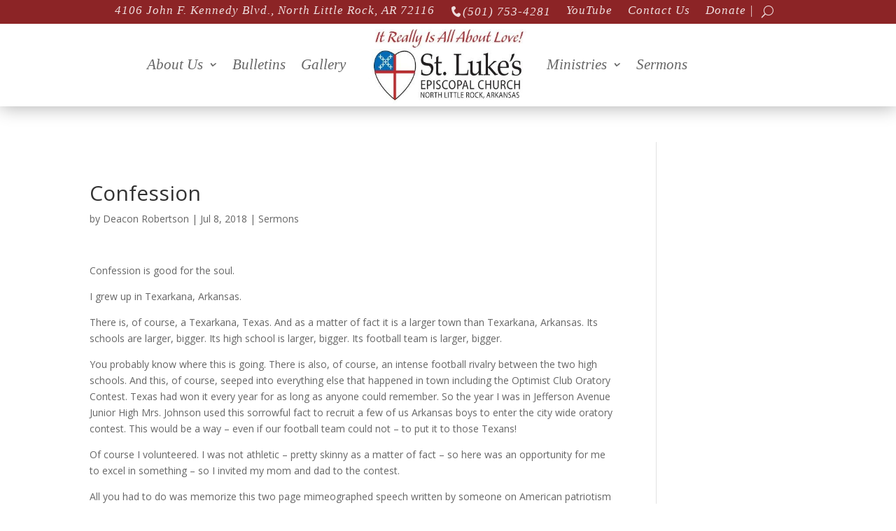

--- FILE ---
content_type: text/css
request_url: https://stlukes.b-cdn.net/wp-content/themes/divi-by-green-dragon-technology/style.css?ver=1707072532
body_size: 23
content:
/*
Theme Name: Divi by Green Dragon Technology
Theme URI: 
Description: Child theme of Divi theme for the Divi theme
Author: GDT
Author URI: https://greendragon.tech
Template: Divi
Version: 4.24.0
*/

/* Generated by Orbisius Child Theme Creator (https://orbisius.com/products/wordpress-plugins/orbisius-child-theme-creator/) on Sun, 04 Feb 2024 18:48:52 +0000 */ 
/* The plugin now uses the recommended approach for loading the css files.*/



--- FILE ---
content_type: application/javascript
request_url: https://stlukes.b-cdn.net/wp-content/cache/wpfc-minified/jy7yypyz/htitx.js
body_size: 1082
content:
jQuery(document).ready(function($){
'use strict';
if(typeof ayudawpLightboxData==='undefined'){
if(console&&console.warn){
console.warn('AyudaWP Lightbox: Configuration data not found');
}
return;
}
var config=ayudawpLightboxData;
var selectors=config.selectors||['.entry-content a', '.et_pb_post_content a', '.et_pb_text_inner a'];
var imageExtensions=config.imageExtensions||['jpg', 'jpeg', 'gif', 'png', 'webp', 'bmp', 'svg'];
var debugMode=config.debug||false;
function debugLog(message){
if(debugMode&&console&&console.log){
console.log('AyudaWP Lightbox: ' + message);
}}
function isImageUrl(url){
if(!url) return false;
var cleanUrl=url.split('?')[0].split('#')[0];
var pattern=new RegExp('\\.(' + imageExtensions.join('|') + ')$', 'i');
return pattern.test(cleanUrl);
}
function isPartOfDiviGallery($link){
return $link.closest('.et_pb_gallery, .et_pb_gallery_image, .et_pb_slider').length > 0;
}
function hasLightboxClass($link){
return $link.hasClass('et_pb_lightbox_image') ||
$link.hasClass('et_pb_lightbox') ||
$link.hasClass('magnificPopup') ||
$link.attr('data-lightbox');
}
function applyLightbox($link){
var href=$link.attr('href');
if(!isImageUrl(href)){
debugLog('Skipping non-image URL: ' + href);
return;
}
if(isPartOfDiviGallery($link)){
debugLog('Skipping gallery image: ' + href);
return;
}
if(hasLightboxClass($link)){
debugLog('Skipping already processed link: ' + href);
return;
}
if($link.children('img').length > 0){
$link.addClass('et_pb_lightbox_image');
debugLog('Added Divi lightbox class to: ' + href);
}else{
if(typeof $.fn.magnificPopup!=='undefined'){
$link.magnificPopup({
type: 'image',
closeOnContentClick: true,
image: {
verticalFit: true
}});
debugLog('Applied Magnific Popup to text link: ' + href);
}else{
$link.addClass('et_pb_lightbox_image');
debugLog('Added Divi lightbox class as fallback to: ' + href);
}}
}
function processLinks(){
var processedCount=0;
var combinedSelector=selectors.join(', ');
debugLog('Processing links with selectors: ' + combinedSelector);
$(combinedSelector).each(function(){
var $link=$(this);
var href=$link.attr('href');
if(!href) return;
if(href.indexOf('#')===0) return;
if(href.match(/^(mailto|tel|sms|skype):/)) return;
applyLightbox($link);
processedCount++;
});
debugLog('Processed ' + processedCount + ' links');
}
function initLightbox(){
debugLog('Initializing AyudaWP Lightbox for Divi');
processLinks();
$(document).on('et_pb_after_page_load', function(){
debugLog('Divi page load detected, re-processing links');
setTimeout(processLinks, 100);
});
if(window.et_pb_preview_mode){
debugLog('Divi Builder preview mode detected');
$(document).on('et_pb_section_added et_pb_module_updated', function(){
setTimeout(processLinks, 200);
});
}
if(window.MutationObserver){
var observer=new MutationObserver(function(mutations){
var shouldReprocess=false;
mutations.forEach(function(mutation){
if(mutation.type==='childList'&&mutation.addedNodes.length > 0){
for (var i=0; i < mutation.addedNodes.length; i++){
var node=mutation.addedNodes[i];
if(node.nodeType===1){
var $node=$(node);
if($node.find('a[href]').length > 0||$node.is('a[href]')){
shouldReprocess=true;
break;
}}
}}
});
if(shouldReprocess){
debugLog('New content detected via MutationObserver');
setTimeout(processLinks, 100);
}});
observer.observe(document.body, {
childList: true,
subtree: true
});
}}
if(typeof window.et_pb_custom==='object'){
initLightbox();
}else{
$(window).on('load', function(){
setTimeout(initLightbox, 250);
});
}
debugLog('AyudaWP Lightbox script loaded');
});